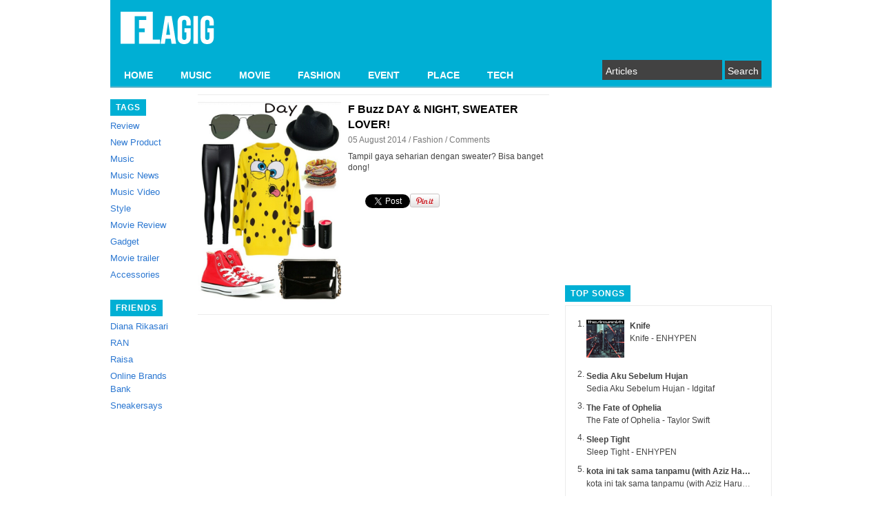

--- FILE ---
content_type: text/html; charset=utf-8
request_url: https://www.google.com/recaptcha/api2/aframe
body_size: 268
content:
<!DOCTYPE HTML><html><head><meta http-equiv="content-type" content="text/html; charset=UTF-8"></head><body><script nonce="RuZxAC-Fbm9_C6DmXLX-cw">/** Anti-fraud and anti-abuse applications only. See google.com/recaptcha */ try{var clients={'sodar':'https://pagead2.googlesyndication.com/pagead/sodar?'};window.addEventListener("message",function(a){try{if(a.source===window.parent){var b=JSON.parse(a.data);var c=clients[b['id']];if(c){var d=document.createElement('img');d.src=c+b['params']+'&rc='+(localStorage.getItem("rc::a")?sessionStorage.getItem("rc::b"):"");window.document.body.appendChild(d);sessionStorage.setItem("rc::e",parseInt(sessionStorage.getItem("rc::e")||0)+1);localStorage.setItem("rc::h",'1768737042017');}}}catch(b){}});window.parent.postMessage("_grecaptcha_ready", "*");}catch(b){}</script></body></html>